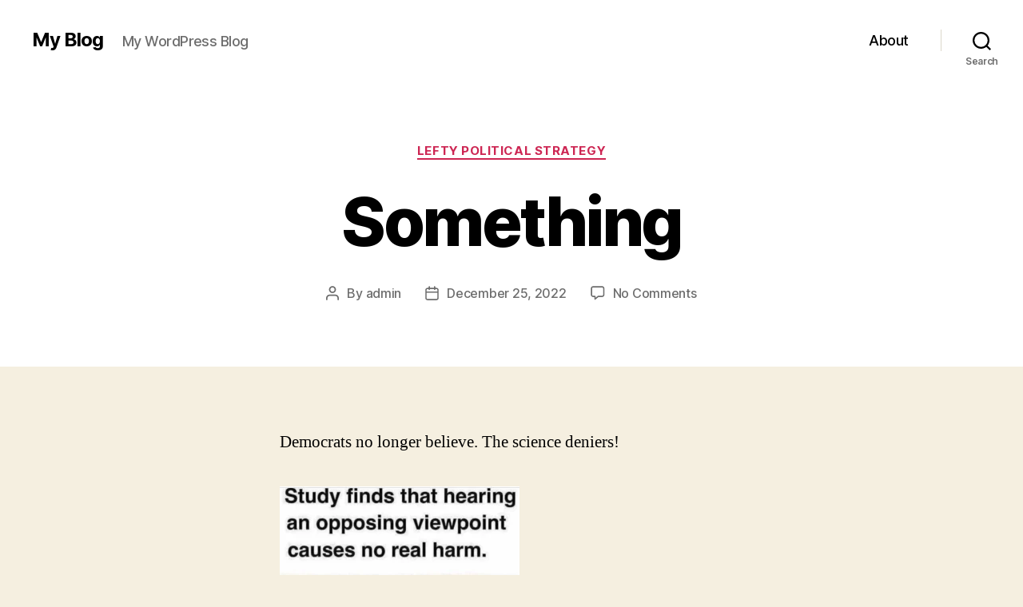

--- FILE ---
content_type: text/html; charset=UTF-8
request_url: https://gregormendelblog.com/2022/12/25/something-2/
body_size: 13195
content:
<!DOCTYPE html>

<html class="no-js" lang="en-US">

	<head>

		<meta charset="UTF-8">
		<meta name="viewport" content="width=device-width, initial-scale=1.0">

		<link rel="profile" href="https://gmpg.org/xfn/11">

		<title>Something &#8211; My Blog</title>
<meta name='robots' content='max-image-preview:large' />
	<style>img:is([sizes="auto" i], [sizes^="auto," i]) { contain-intrinsic-size: 3000px 1500px }</style>
	<link rel="alternate" type="application/rss+xml" title="My Blog &raquo; Feed" href="https://gregormendelblog.com/feed/" />
<link rel="alternate" type="application/rss+xml" title="My Blog &raquo; Comments Feed" href="https://gregormendelblog.com/comments/feed/" />
<link rel="alternate" type="application/rss+xml" title="My Blog &raquo; Something Comments Feed" href="https://gregormendelblog.com/2022/12/25/something-2/feed/" />
<script>
window._wpemojiSettings = {"baseUrl":"https:\/\/s.w.org\/images\/core\/emoji\/16.0.1\/72x72\/","ext":".png","svgUrl":"https:\/\/s.w.org\/images\/core\/emoji\/16.0.1\/svg\/","svgExt":".svg","source":{"concatemoji":"https:\/\/gregormendelblog.com\/wp-includes\/js\/wp-emoji-release.min.js?ver=6.8.3"}};
/*! This file is auto-generated */
!function(s,n){var o,i,e;function c(e){try{var t={supportTests:e,timestamp:(new Date).valueOf()};sessionStorage.setItem(o,JSON.stringify(t))}catch(e){}}function p(e,t,n){e.clearRect(0,0,e.canvas.width,e.canvas.height),e.fillText(t,0,0);var t=new Uint32Array(e.getImageData(0,0,e.canvas.width,e.canvas.height).data),a=(e.clearRect(0,0,e.canvas.width,e.canvas.height),e.fillText(n,0,0),new Uint32Array(e.getImageData(0,0,e.canvas.width,e.canvas.height).data));return t.every(function(e,t){return e===a[t]})}function u(e,t){e.clearRect(0,0,e.canvas.width,e.canvas.height),e.fillText(t,0,0);for(var n=e.getImageData(16,16,1,1),a=0;a<n.data.length;a++)if(0!==n.data[a])return!1;return!0}function f(e,t,n,a){switch(t){case"flag":return n(e,"\ud83c\udff3\ufe0f\u200d\u26a7\ufe0f","\ud83c\udff3\ufe0f\u200b\u26a7\ufe0f")?!1:!n(e,"\ud83c\udde8\ud83c\uddf6","\ud83c\udde8\u200b\ud83c\uddf6")&&!n(e,"\ud83c\udff4\udb40\udc67\udb40\udc62\udb40\udc65\udb40\udc6e\udb40\udc67\udb40\udc7f","\ud83c\udff4\u200b\udb40\udc67\u200b\udb40\udc62\u200b\udb40\udc65\u200b\udb40\udc6e\u200b\udb40\udc67\u200b\udb40\udc7f");case"emoji":return!a(e,"\ud83e\udedf")}return!1}function g(e,t,n,a){var r="undefined"!=typeof WorkerGlobalScope&&self instanceof WorkerGlobalScope?new OffscreenCanvas(300,150):s.createElement("canvas"),o=r.getContext("2d",{willReadFrequently:!0}),i=(o.textBaseline="top",o.font="600 32px Arial",{});return e.forEach(function(e){i[e]=t(o,e,n,a)}),i}function t(e){var t=s.createElement("script");t.src=e,t.defer=!0,s.head.appendChild(t)}"undefined"!=typeof Promise&&(o="wpEmojiSettingsSupports",i=["flag","emoji"],n.supports={everything:!0,everythingExceptFlag:!0},e=new Promise(function(e){s.addEventListener("DOMContentLoaded",e,{once:!0})}),new Promise(function(t){var n=function(){try{var e=JSON.parse(sessionStorage.getItem(o));if("object"==typeof e&&"number"==typeof e.timestamp&&(new Date).valueOf()<e.timestamp+604800&&"object"==typeof e.supportTests)return e.supportTests}catch(e){}return null}();if(!n){if("undefined"!=typeof Worker&&"undefined"!=typeof OffscreenCanvas&&"undefined"!=typeof URL&&URL.createObjectURL&&"undefined"!=typeof Blob)try{var e="postMessage("+g.toString()+"("+[JSON.stringify(i),f.toString(),p.toString(),u.toString()].join(",")+"));",a=new Blob([e],{type:"text/javascript"}),r=new Worker(URL.createObjectURL(a),{name:"wpTestEmojiSupports"});return void(r.onmessage=function(e){c(n=e.data),r.terminate(),t(n)})}catch(e){}c(n=g(i,f,p,u))}t(n)}).then(function(e){for(var t in e)n.supports[t]=e[t],n.supports.everything=n.supports.everything&&n.supports[t],"flag"!==t&&(n.supports.everythingExceptFlag=n.supports.everythingExceptFlag&&n.supports[t]);n.supports.everythingExceptFlag=n.supports.everythingExceptFlag&&!n.supports.flag,n.DOMReady=!1,n.readyCallback=function(){n.DOMReady=!0}}).then(function(){return e}).then(function(){var e;n.supports.everything||(n.readyCallback(),(e=n.source||{}).concatemoji?t(e.concatemoji):e.wpemoji&&e.twemoji&&(t(e.twemoji),t(e.wpemoji)))}))}((window,document),window._wpemojiSettings);
</script>
<style id='wp-emoji-styles-inline-css'>

	img.wp-smiley, img.emoji {
		display: inline !important;
		border: none !important;
		box-shadow: none !important;
		height: 1em !important;
		width: 1em !important;
		margin: 0 0.07em !important;
		vertical-align: -0.1em !important;
		background: none !important;
		padding: 0 !important;
	}
</style>
<link rel='stylesheet' id='wp-block-library-css' href='https://gregormendelblog.com/wp-includes/css/dist/block-library/style.min.css?ver=6.8.3' media='all' />
<style id='classic-theme-styles-inline-css'>
/*! This file is auto-generated */
.wp-block-button__link{color:#fff;background-color:#32373c;border-radius:9999px;box-shadow:none;text-decoration:none;padding:calc(.667em + 2px) calc(1.333em + 2px);font-size:1.125em}.wp-block-file__button{background:#32373c;color:#fff;text-decoration:none}
</style>
<style id='global-styles-inline-css'>
:root{--wp--preset--aspect-ratio--square: 1;--wp--preset--aspect-ratio--4-3: 4/3;--wp--preset--aspect-ratio--3-4: 3/4;--wp--preset--aspect-ratio--3-2: 3/2;--wp--preset--aspect-ratio--2-3: 2/3;--wp--preset--aspect-ratio--16-9: 16/9;--wp--preset--aspect-ratio--9-16: 9/16;--wp--preset--color--black: #000000;--wp--preset--color--cyan-bluish-gray: #abb8c3;--wp--preset--color--white: #ffffff;--wp--preset--color--pale-pink: #f78da7;--wp--preset--color--vivid-red: #cf2e2e;--wp--preset--color--luminous-vivid-orange: #ff6900;--wp--preset--color--luminous-vivid-amber: #fcb900;--wp--preset--color--light-green-cyan: #7bdcb5;--wp--preset--color--vivid-green-cyan: #00d084;--wp--preset--color--pale-cyan-blue: #8ed1fc;--wp--preset--color--vivid-cyan-blue: #0693e3;--wp--preset--color--vivid-purple: #9b51e0;--wp--preset--color--accent: #cd2653;--wp--preset--color--primary: #000000;--wp--preset--color--secondary: #6d6d6d;--wp--preset--color--subtle-background: #dcd7ca;--wp--preset--color--background: #f5efe0;--wp--preset--gradient--vivid-cyan-blue-to-vivid-purple: linear-gradient(135deg,rgba(6,147,227,1) 0%,rgb(155,81,224) 100%);--wp--preset--gradient--light-green-cyan-to-vivid-green-cyan: linear-gradient(135deg,rgb(122,220,180) 0%,rgb(0,208,130) 100%);--wp--preset--gradient--luminous-vivid-amber-to-luminous-vivid-orange: linear-gradient(135deg,rgba(252,185,0,1) 0%,rgba(255,105,0,1) 100%);--wp--preset--gradient--luminous-vivid-orange-to-vivid-red: linear-gradient(135deg,rgba(255,105,0,1) 0%,rgb(207,46,46) 100%);--wp--preset--gradient--very-light-gray-to-cyan-bluish-gray: linear-gradient(135deg,rgb(238,238,238) 0%,rgb(169,184,195) 100%);--wp--preset--gradient--cool-to-warm-spectrum: linear-gradient(135deg,rgb(74,234,220) 0%,rgb(151,120,209) 20%,rgb(207,42,186) 40%,rgb(238,44,130) 60%,rgb(251,105,98) 80%,rgb(254,248,76) 100%);--wp--preset--gradient--blush-light-purple: linear-gradient(135deg,rgb(255,206,236) 0%,rgb(152,150,240) 100%);--wp--preset--gradient--blush-bordeaux: linear-gradient(135deg,rgb(254,205,165) 0%,rgb(254,45,45) 50%,rgb(107,0,62) 100%);--wp--preset--gradient--luminous-dusk: linear-gradient(135deg,rgb(255,203,112) 0%,rgb(199,81,192) 50%,rgb(65,88,208) 100%);--wp--preset--gradient--pale-ocean: linear-gradient(135deg,rgb(255,245,203) 0%,rgb(182,227,212) 50%,rgb(51,167,181) 100%);--wp--preset--gradient--electric-grass: linear-gradient(135deg,rgb(202,248,128) 0%,rgb(113,206,126) 100%);--wp--preset--gradient--midnight: linear-gradient(135deg,rgb(2,3,129) 0%,rgb(40,116,252) 100%);--wp--preset--font-size--small: 18px;--wp--preset--font-size--medium: 20px;--wp--preset--font-size--large: 26.25px;--wp--preset--font-size--x-large: 42px;--wp--preset--font-size--normal: 21px;--wp--preset--font-size--larger: 32px;--wp--preset--spacing--20: 0.44rem;--wp--preset--spacing--30: 0.67rem;--wp--preset--spacing--40: 1rem;--wp--preset--spacing--50: 1.5rem;--wp--preset--spacing--60: 2.25rem;--wp--preset--spacing--70: 3.38rem;--wp--preset--spacing--80: 5.06rem;--wp--preset--shadow--natural: 6px 6px 9px rgba(0, 0, 0, 0.2);--wp--preset--shadow--deep: 12px 12px 50px rgba(0, 0, 0, 0.4);--wp--preset--shadow--sharp: 6px 6px 0px rgba(0, 0, 0, 0.2);--wp--preset--shadow--outlined: 6px 6px 0px -3px rgba(255, 255, 255, 1), 6px 6px rgba(0, 0, 0, 1);--wp--preset--shadow--crisp: 6px 6px 0px rgba(0, 0, 0, 1);}:where(.is-layout-flex){gap: 0.5em;}:where(.is-layout-grid){gap: 0.5em;}body .is-layout-flex{display: flex;}.is-layout-flex{flex-wrap: wrap;align-items: center;}.is-layout-flex > :is(*, div){margin: 0;}body .is-layout-grid{display: grid;}.is-layout-grid > :is(*, div){margin: 0;}:where(.wp-block-columns.is-layout-flex){gap: 2em;}:where(.wp-block-columns.is-layout-grid){gap: 2em;}:where(.wp-block-post-template.is-layout-flex){gap: 1.25em;}:where(.wp-block-post-template.is-layout-grid){gap: 1.25em;}.has-black-color{color: var(--wp--preset--color--black) !important;}.has-cyan-bluish-gray-color{color: var(--wp--preset--color--cyan-bluish-gray) !important;}.has-white-color{color: var(--wp--preset--color--white) !important;}.has-pale-pink-color{color: var(--wp--preset--color--pale-pink) !important;}.has-vivid-red-color{color: var(--wp--preset--color--vivid-red) !important;}.has-luminous-vivid-orange-color{color: var(--wp--preset--color--luminous-vivid-orange) !important;}.has-luminous-vivid-amber-color{color: var(--wp--preset--color--luminous-vivid-amber) !important;}.has-light-green-cyan-color{color: var(--wp--preset--color--light-green-cyan) !important;}.has-vivid-green-cyan-color{color: var(--wp--preset--color--vivid-green-cyan) !important;}.has-pale-cyan-blue-color{color: var(--wp--preset--color--pale-cyan-blue) !important;}.has-vivid-cyan-blue-color{color: var(--wp--preset--color--vivid-cyan-blue) !important;}.has-vivid-purple-color{color: var(--wp--preset--color--vivid-purple) !important;}.has-black-background-color{background-color: var(--wp--preset--color--black) !important;}.has-cyan-bluish-gray-background-color{background-color: var(--wp--preset--color--cyan-bluish-gray) !important;}.has-white-background-color{background-color: var(--wp--preset--color--white) !important;}.has-pale-pink-background-color{background-color: var(--wp--preset--color--pale-pink) !important;}.has-vivid-red-background-color{background-color: var(--wp--preset--color--vivid-red) !important;}.has-luminous-vivid-orange-background-color{background-color: var(--wp--preset--color--luminous-vivid-orange) !important;}.has-luminous-vivid-amber-background-color{background-color: var(--wp--preset--color--luminous-vivid-amber) !important;}.has-light-green-cyan-background-color{background-color: var(--wp--preset--color--light-green-cyan) !important;}.has-vivid-green-cyan-background-color{background-color: var(--wp--preset--color--vivid-green-cyan) !important;}.has-pale-cyan-blue-background-color{background-color: var(--wp--preset--color--pale-cyan-blue) !important;}.has-vivid-cyan-blue-background-color{background-color: var(--wp--preset--color--vivid-cyan-blue) !important;}.has-vivid-purple-background-color{background-color: var(--wp--preset--color--vivid-purple) !important;}.has-black-border-color{border-color: var(--wp--preset--color--black) !important;}.has-cyan-bluish-gray-border-color{border-color: var(--wp--preset--color--cyan-bluish-gray) !important;}.has-white-border-color{border-color: var(--wp--preset--color--white) !important;}.has-pale-pink-border-color{border-color: var(--wp--preset--color--pale-pink) !important;}.has-vivid-red-border-color{border-color: var(--wp--preset--color--vivid-red) !important;}.has-luminous-vivid-orange-border-color{border-color: var(--wp--preset--color--luminous-vivid-orange) !important;}.has-luminous-vivid-amber-border-color{border-color: var(--wp--preset--color--luminous-vivid-amber) !important;}.has-light-green-cyan-border-color{border-color: var(--wp--preset--color--light-green-cyan) !important;}.has-vivid-green-cyan-border-color{border-color: var(--wp--preset--color--vivid-green-cyan) !important;}.has-pale-cyan-blue-border-color{border-color: var(--wp--preset--color--pale-cyan-blue) !important;}.has-vivid-cyan-blue-border-color{border-color: var(--wp--preset--color--vivid-cyan-blue) !important;}.has-vivid-purple-border-color{border-color: var(--wp--preset--color--vivid-purple) !important;}.has-vivid-cyan-blue-to-vivid-purple-gradient-background{background: var(--wp--preset--gradient--vivid-cyan-blue-to-vivid-purple) !important;}.has-light-green-cyan-to-vivid-green-cyan-gradient-background{background: var(--wp--preset--gradient--light-green-cyan-to-vivid-green-cyan) !important;}.has-luminous-vivid-amber-to-luminous-vivid-orange-gradient-background{background: var(--wp--preset--gradient--luminous-vivid-amber-to-luminous-vivid-orange) !important;}.has-luminous-vivid-orange-to-vivid-red-gradient-background{background: var(--wp--preset--gradient--luminous-vivid-orange-to-vivid-red) !important;}.has-very-light-gray-to-cyan-bluish-gray-gradient-background{background: var(--wp--preset--gradient--very-light-gray-to-cyan-bluish-gray) !important;}.has-cool-to-warm-spectrum-gradient-background{background: var(--wp--preset--gradient--cool-to-warm-spectrum) !important;}.has-blush-light-purple-gradient-background{background: var(--wp--preset--gradient--blush-light-purple) !important;}.has-blush-bordeaux-gradient-background{background: var(--wp--preset--gradient--blush-bordeaux) !important;}.has-luminous-dusk-gradient-background{background: var(--wp--preset--gradient--luminous-dusk) !important;}.has-pale-ocean-gradient-background{background: var(--wp--preset--gradient--pale-ocean) !important;}.has-electric-grass-gradient-background{background: var(--wp--preset--gradient--electric-grass) !important;}.has-midnight-gradient-background{background: var(--wp--preset--gradient--midnight) !important;}.has-small-font-size{font-size: var(--wp--preset--font-size--small) !important;}.has-medium-font-size{font-size: var(--wp--preset--font-size--medium) !important;}.has-large-font-size{font-size: var(--wp--preset--font-size--large) !important;}.has-x-large-font-size{font-size: var(--wp--preset--font-size--x-large) !important;}
:where(.wp-block-post-template.is-layout-flex){gap: 1.25em;}:where(.wp-block-post-template.is-layout-grid){gap: 1.25em;}
:where(.wp-block-columns.is-layout-flex){gap: 2em;}:where(.wp-block-columns.is-layout-grid){gap: 2em;}
:root :where(.wp-block-pullquote){font-size: 1.5em;line-height: 1.6;}
</style>
<link rel='stylesheet' id='twentytwenty-style-css' href='https://gregormendelblog.com/wp-content/themes/twentytwenty/style.css?ver=2.8' media='all' />
<style id='twentytwenty-style-inline-css'>
.color-accent,.color-accent-hover:hover,.color-accent-hover:focus,:root .has-accent-color,.has-drop-cap:not(:focus):first-letter,.wp-block-button.is-style-outline,a { color: #cd2653; }blockquote,.border-color-accent,.border-color-accent-hover:hover,.border-color-accent-hover:focus { border-color: #cd2653; }button,.button,.faux-button,.wp-block-button__link,.wp-block-file .wp-block-file__button,input[type="button"],input[type="reset"],input[type="submit"],.bg-accent,.bg-accent-hover:hover,.bg-accent-hover:focus,:root .has-accent-background-color,.comment-reply-link { background-color: #cd2653; }.fill-children-accent,.fill-children-accent * { fill: #cd2653; }body,.entry-title a,:root .has-primary-color { color: #000000; }:root .has-primary-background-color { background-color: #000000; }cite,figcaption,.wp-caption-text,.post-meta,.entry-content .wp-block-archives li,.entry-content .wp-block-categories li,.entry-content .wp-block-latest-posts li,.wp-block-latest-comments__comment-date,.wp-block-latest-posts__post-date,.wp-block-embed figcaption,.wp-block-image figcaption,.wp-block-pullquote cite,.comment-metadata,.comment-respond .comment-notes,.comment-respond .logged-in-as,.pagination .dots,.entry-content hr:not(.has-background),hr.styled-separator,:root .has-secondary-color { color: #6d6d6d; }:root .has-secondary-background-color { background-color: #6d6d6d; }pre,fieldset,input,textarea,table,table *,hr { border-color: #dcd7ca; }caption,code,code,kbd,samp,.wp-block-table.is-style-stripes tbody tr:nth-child(odd),:root .has-subtle-background-background-color { background-color: #dcd7ca; }.wp-block-table.is-style-stripes { border-bottom-color: #dcd7ca; }.wp-block-latest-posts.is-grid li { border-top-color: #dcd7ca; }:root .has-subtle-background-color { color: #dcd7ca; }body:not(.overlay-header) .primary-menu > li > a,body:not(.overlay-header) .primary-menu > li > .icon,.modal-menu a,.footer-menu a, .footer-widgets a:where(:not(.wp-block-button__link)),#site-footer .wp-block-button.is-style-outline,.wp-block-pullquote:before,.singular:not(.overlay-header) .entry-header a,.archive-header a,.header-footer-group .color-accent,.header-footer-group .color-accent-hover:hover { color: #cd2653; }.social-icons a,#site-footer button:not(.toggle),#site-footer .button,#site-footer .faux-button,#site-footer .wp-block-button__link,#site-footer .wp-block-file__button,#site-footer input[type="button"],#site-footer input[type="reset"],#site-footer input[type="submit"] { background-color: #cd2653; }.header-footer-group,body:not(.overlay-header) #site-header .toggle,.menu-modal .toggle { color: #000000; }body:not(.overlay-header) .primary-menu ul { background-color: #000000; }body:not(.overlay-header) .primary-menu > li > ul:after { border-bottom-color: #000000; }body:not(.overlay-header) .primary-menu ul ul:after { border-left-color: #000000; }.site-description,body:not(.overlay-header) .toggle-inner .toggle-text,.widget .post-date,.widget .rss-date,.widget_archive li,.widget_categories li,.widget cite,.widget_pages li,.widget_meta li,.widget_nav_menu li,.powered-by-wordpress,.footer-credits .privacy-policy,.to-the-top,.singular .entry-header .post-meta,.singular:not(.overlay-header) .entry-header .post-meta a { color: #6d6d6d; }.header-footer-group pre,.header-footer-group fieldset,.header-footer-group input,.header-footer-group textarea,.header-footer-group table,.header-footer-group table *,.footer-nav-widgets-wrapper,#site-footer,.menu-modal nav *,.footer-widgets-outer-wrapper,.footer-top { border-color: #dcd7ca; }.header-footer-group table caption,body:not(.overlay-header) .header-inner .toggle-wrapper::before { background-color: #dcd7ca; }
</style>
<link rel='stylesheet' id='twentytwenty-fonts-css' href='https://gregormendelblog.com/wp-content/themes/twentytwenty/assets/css/font-inter.css?ver=2.8' media='all' />
<link rel='stylesheet' id='twentytwenty-print-style-css' href='https://gregormendelblog.com/wp-content/themes/twentytwenty/print.css?ver=2.8' media='print' />
<script src="https://gregormendelblog.com/wp-content/themes/twentytwenty/assets/js/index.js?ver=2.8" id="twentytwenty-js-js" defer data-wp-strategy="defer"></script>
<link rel="https://api.w.org/" href="https://gregormendelblog.com/wp-json/" /><link rel="alternate" title="JSON" type="application/json" href="https://gregormendelblog.com/wp-json/wp/v2/posts/9503" /><link rel="EditURI" type="application/rsd+xml" title="RSD" href="https://gregormendelblog.com/xmlrpc.php?rsd" />
<meta name="generator" content="WordPress 6.8.3" />
<link rel="canonical" href="https://gregormendelblog.com/2022/12/25/something-2/" />
<link rel='shortlink' href='https://gregormendelblog.com/?p=9503' />
<link rel="alternate" title="oEmbed (JSON)" type="application/json+oembed" href="https://gregormendelblog.com/wp-json/oembed/1.0/embed?url=https%3A%2F%2Fgregormendelblog.com%2F2022%2F12%2F25%2Fsomething-2%2F" />
<link rel="alternate" title="oEmbed (XML)" type="text/xml+oembed" href="https://gregormendelblog.com/wp-json/oembed/1.0/embed?url=https%3A%2F%2Fgregormendelblog.com%2F2022%2F12%2F25%2Fsomething-2%2F&#038;format=xml" />
	<script>document.documentElement.className = document.documentElement.className.replace( 'no-js', 'js' );</script>
	<style>.recentcomments a{display:inline !important;padding:0 !important;margin:0 !important;}</style>
	</head>

	<body class="wp-singular post-template-default single single-post postid-9503 single-format-standard wp-embed-responsive wp-theme-twentytwenty singular enable-search-modal missing-post-thumbnail has-single-pagination showing-comments show-avatars footer-top-visible">

		<a class="skip-link screen-reader-text" href="#site-content">Skip to the content</a>
		<header id="site-header" class="header-footer-group">

			<div class="header-inner section-inner">

				<div class="header-titles-wrapper">

					
						<button class="toggle search-toggle mobile-search-toggle" data-toggle-target=".search-modal" data-toggle-body-class="showing-search-modal" data-set-focus=".search-modal .search-field" aria-expanded="false">
							<span class="toggle-inner">
								<span class="toggle-icon">
									<svg class="svg-icon" aria-hidden="true" role="img" focusable="false" xmlns="http://www.w3.org/2000/svg" width="23" height="23" viewBox="0 0 23 23"><path d="M38.710696,48.0601792 L43,52.3494831 L41.3494831,54 L37.0601792,49.710696 C35.2632422,51.1481185 32.9839107,52.0076499 30.5038249,52.0076499 C24.7027226,52.0076499 20,47.3049272 20,41.5038249 C20,35.7027226 24.7027226,31 30.5038249,31 C36.3049272,31 41.0076499,35.7027226 41.0076499,41.5038249 C41.0076499,43.9839107 40.1481185,46.2632422 38.710696,48.0601792 Z M36.3875844,47.1716785 C37.8030221,45.7026647 38.6734666,43.7048964 38.6734666,41.5038249 C38.6734666,36.9918565 35.0157934,33.3341833 30.5038249,33.3341833 C25.9918565,33.3341833 22.3341833,36.9918565 22.3341833,41.5038249 C22.3341833,46.0157934 25.9918565,49.6734666 30.5038249,49.6734666 C32.7048964,49.6734666 34.7026647,48.8030221 36.1716785,47.3875844 C36.2023931,47.347638 36.2360451,47.3092237 36.2726343,47.2726343 C36.3092237,47.2360451 36.347638,47.2023931 36.3875844,47.1716785 Z" transform="translate(-20 -31)" /></svg>								</span>
								<span class="toggle-text">Search</span>
							</span>
						</button><!-- .search-toggle -->

					
					<div class="header-titles">

						<div class="site-title faux-heading"><a href="https://gregormendelblog.com/">My Blog</a></div><div class="site-description">My WordPress Blog</div><!-- .site-description -->
					</div><!-- .header-titles -->

					<button class="toggle nav-toggle mobile-nav-toggle" data-toggle-target=".menu-modal"  data-toggle-body-class="showing-menu-modal" aria-expanded="false" data-set-focus=".close-nav-toggle">
						<span class="toggle-inner">
							<span class="toggle-icon">
								<svg class="svg-icon" aria-hidden="true" role="img" focusable="false" xmlns="http://www.w3.org/2000/svg" width="26" height="7" viewBox="0 0 26 7"><path fill-rule="evenodd" d="M332.5,45 C330.567003,45 329,43.4329966 329,41.5 C329,39.5670034 330.567003,38 332.5,38 C334.432997,38 336,39.5670034 336,41.5 C336,43.4329966 334.432997,45 332.5,45 Z M342,45 C340.067003,45 338.5,43.4329966 338.5,41.5 C338.5,39.5670034 340.067003,38 342,38 C343.932997,38 345.5,39.5670034 345.5,41.5 C345.5,43.4329966 343.932997,45 342,45 Z M351.5,45 C349.567003,45 348,43.4329966 348,41.5 C348,39.5670034 349.567003,38 351.5,38 C353.432997,38 355,39.5670034 355,41.5 C355,43.4329966 353.432997,45 351.5,45 Z" transform="translate(-329 -38)" /></svg>							</span>
							<span class="toggle-text">Menu</span>
						</span>
					</button><!-- .nav-toggle -->

				</div><!-- .header-titles-wrapper -->

				<div class="header-navigation-wrapper">

					
							<nav class="primary-menu-wrapper" aria-label="Horizontal">

								<ul class="primary-menu reset-list-style">

								<li class="page_item page-item-7"><a href="https://gregormendelblog.com/about/">About</a></li>

								</ul>

							</nav><!-- .primary-menu-wrapper -->

						
						<div class="header-toggles hide-no-js">

						
							<div class="toggle-wrapper search-toggle-wrapper">

								<button class="toggle search-toggle desktop-search-toggle" data-toggle-target=".search-modal" data-toggle-body-class="showing-search-modal" data-set-focus=".search-modal .search-field" aria-expanded="false">
									<span class="toggle-inner">
										<svg class="svg-icon" aria-hidden="true" role="img" focusable="false" xmlns="http://www.w3.org/2000/svg" width="23" height="23" viewBox="0 0 23 23"><path d="M38.710696,48.0601792 L43,52.3494831 L41.3494831,54 L37.0601792,49.710696 C35.2632422,51.1481185 32.9839107,52.0076499 30.5038249,52.0076499 C24.7027226,52.0076499 20,47.3049272 20,41.5038249 C20,35.7027226 24.7027226,31 30.5038249,31 C36.3049272,31 41.0076499,35.7027226 41.0076499,41.5038249 C41.0076499,43.9839107 40.1481185,46.2632422 38.710696,48.0601792 Z M36.3875844,47.1716785 C37.8030221,45.7026647 38.6734666,43.7048964 38.6734666,41.5038249 C38.6734666,36.9918565 35.0157934,33.3341833 30.5038249,33.3341833 C25.9918565,33.3341833 22.3341833,36.9918565 22.3341833,41.5038249 C22.3341833,46.0157934 25.9918565,49.6734666 30.5038249,49.6734666 C32.7048964,49.6734666 34.7026647,48.8030221 36.1716785,47.3875844 C36.2023931,47.347638 36.2360451,47.3092237 36.2726343,47.2726343 C36.3092237,47.2360451 36.347638,47.2023931 36.3875844,47.1716785 Z" transform="translate(-20 -31)" /></svg>										<span class="toggle-text">Search</span>
									</span>
								</button><!-- .search-toggle -->

							</div>

							
						</div><!-- .header-toggles -->
						
				</div><!-- .header-navigation-wrapper -->

			</div><!-- .header-inner -->

			<div class="search-modal cover-modal header-footer-group" data-modal-target-string=".search-modal" role="dialog" aria-modal="true" aria-label="Search">

	<div class="search-modal-inner modal-inner">

		<div class="section-inner">

			<form role="search" aria-label="Search for:" method="get" class="search-form" action="https://gregormendelblog.com/">
	<label for="search-form-1">
		<span class="screen-reader-text">
			Search for:		</span>
		<input type="search" id="search-form-1" class="search-field" placeholder="Search &hellip;" value="" name="s" />
	</label>
	<input type="submit" class="search-submit" value="Search" />
</form>

			<button class="toggle search-untoggle close-search-toggle fill-children-current-color" data-toggle-target=".search-modal" data-toggle-body-class="showing-search-modal" data-set-focus=".search-modal .search-field">
				<span class="screen-reader-text">
					Close search				</span>
				<svg class="svg-icon" aria-hidden="true" role="img" focusable="false" xmlns="http://www.w3.org/2000/svg" width="16" height="16" viewBox="0 0 16 16"><polygon fill="" fill-rule="evenodd" points="6.852 7.649 .399 1.195 1.445 .149 7.899 6.602 14.352 .149 15.399 1.195 8.945 7.649 15.399 14.102 14.352 15.149 7.899 8.695 1.445 15.149 .399 14.102" /></svg>			</button><!-- .search-toggle -->

		</div><!-- .section-inner -->

	</div><!-- .search-modal-inner -->

</div><!-- .menu-modal -->

		</header><!-- #site-header -->

		
<div class="menu-modal cover-modal header-footer-group" data-modal-target-string=".menu-modal">

	<div class="menu-modal-inner modal-inner">

		<div class="menu-wrapper section-inner">

			<div class="menu-top">

				<button class="toggle close-nav-toggle fill-children-current-color" data-toggle-target=".menu-modal" data-toggle-body-class="showing-menu-modal" data-set-focus=".menu-modal">
					<span class="toggle-text">Close Menu</span>
					<svg class="svg-icon" aria-hidden="true" role="img" focusable="false" xmlns="http://www.w3.org/2000/svg" width="16" height="16" viewBox="0 0 16 16"><polygon fill="" fill-rule="evenodd" points="6.852 7.649 .399 1.195 1.445 .149 7.899 6.602 14.352 .149 15.399 1.195 8.945 7.649 15.399 14.102 14.352 15.149 7.899 8.695 1.445 15.149 .399 14.102" /></svg>				</button><!-- .nav-toggle -->

				
					<nav class="mobile-menu" aria-label="Mobile">

						<ul class="modal-menu reset-list-style">

						<li class="page_item page-item-7"><div class="ancestor-wrapper"><a href="https://gregormendelblog.com/about/">About</a></div><!-- .ancestor-wrapper --></li>

						</ul>

					</nav>

					
			</div><!-- .menu-top -->

			<div class="menu-bottom">

				
			</div><!-- .menu-bottom -->

		</div><!-- .menu-wrapper -->

	</div><!-- .menu-modal-inner -->

</div><!-- .menu-modal -->

<main id="site-content">

	
<article class="post-9503 post type-post status-publish format-standard hentry category-lefty-political-strategy" id="post-9503">

	
<header class="entry-header has-text-align-center header-footer-group">

	<div class="entry-header-inner section-inner medium">

		
			<div class="entry-categories">
				<span class="screen-reader-text">
					Categories				</span>
				<div class="entry-categories-inner">
					<a href="https://gregormendelblog.com/category/lefty-political-strategy/" rel="category tag">Lefty Political Strategy</a>				</div><!-- .entry-categories-inner -->
			</div><!-- .entry-categories -->

			<h1 class="entry-title">Something</h1>
		<div class="post-meta-wrapper post-meta-single post-meta-single-top">

			<ul class="post-meta">

									<li class="post-author meta-wrapper">
						<span class="meta-icon">
							<span class="screen-reader-text">
								Post author							</span>
							<svg class="svg-icon" aria-hidden="true" role="img" focusable="false" xmlns="http://www.w3.org/2000/svg" width="18" height="20" viewBox="0 0 18 20"><path fill="" d="M18,19 C18,19.5522847 17.5522847,20 17,20 C16.4477153,20 16,19.5522847 16,19 L16,17 C16,15.3431458 14.6568542,14 13,14 L5,14 C3.34314575,14 2,15.3431458 2,17 L2,19 C2,19.5522847 1.55228475,20 1,20 C0.44771525,20 0,19.5522847 0,19 L0,17 C0,14.2385763 2.23857625,12 5,12 L13,12 C15.7614237,12 18,14.2385763 18,17 L18,19 Z M9,10 C6.23857625,10 4,7.76142375 4,5 C4,2.23857625 6.23857625,0 9,0 C11.7614237,0 14,2.23857625 14,5 C14,7.76142375 11.7614237,10 9,10 Z M9,8 C10.6568542,8 12,6.65685425 12,5 C12,3.34314575 10.6568542,2 9,2 C7.34314575,2 6,3.34314575 6,5 C6,6.65685425 7.34314575,8 9,8 Z" /></svg>						</span>
						<span class="meta-text">
							By <a href="https://gregormendelblog.com/author/admin/">admin</a>						</span>
					</li>
										<li class="post-date meta-wrapper">
						<span class="meta-icon">
							<span class="screen-reader-text">
								Post date							</span>
							<svg class="svg-icon" aria-hidden="true" role="img" focusable="false" xmlns="http://www.w3.org/2000/svg" width="18" height="19" viewBox="0 0 18 19"><path fill="" d="M4.60069444,4.09375 L3.25,4.09375 C2.47334957,4.09375 1.84375,4.72334957 1.84375,5.5 L1.84375,7.26736111 L16.15625,7.26736111 L16.15625,5.5 C16.15625,4.72334957 15.5266504,4.09375 14.75,4.09375 L13.3993056,4.09375 L13.3993056,4.55555556 C13.3993056,5.02154581 13.0215458,5.39930556 12.5555556,5.39930556 C12.0895653,5.39930556 11.7118056,5.02154581 11.7118056,4.55555556 L11.7118056,4.09375 L6.28819444,4.09375 L6.28819444,4.55555556 C6.28819444,5.02154581 5.9104347,5.39930556 5.44444444,5.39930556 C4.97845419,5.39930556 4.60069444,5.02154581 4.60069444,4.55555556 L4.60069444,4.09375 Z M6.28819444,2.40625 L11.7118056,2.40625 L11.7118056,1 C11.7118056,0.534009742 12.0895653,0.15625 12.5555556,0.15625 C13.0215458,0.15625 13.3993056,0.534009742 13.3993056,1 L13.3993056,2.40625 L14.75,2.40625 C16.4586309,2.40625 17.84375,3.79136906 17.84375,5.5 L17.84375,15.875 C17.84375,17.5836309 16.4586309,18.96875 14.75,18.96875 L3.25,18.96875 C1.54136906,18.96875 0.15625,17.5836309 0.15625,15.875 L0.15625,5.5 C0.15625,3.79136906 1.54136906,2.40625 3.25,2.40625 L4.60069444,2.40625 L4.60069444,1 C4.60069444,0.534009742 4.97845419,0.15625 5.44444444,0.15625 C5.9104347,0.15625 6.28819444,0.534009742 6.28819444,1 L6.28819444,2.40625 Z M1.84375,8.95486111 L1.84375,15.875 C1.84375,16.6516504 2.47334957,17.28125 3.25,17.28125 L14.75,17.28125 C15.5266504,17.28125 16.15625,16.6516504 16.15625,15.875 L16.15625,8.95486111 L1.84375,8.95486111 Z" /></svg>						</span>
						<span class="meta-text">
							<a href="https://gregormendelblog.com/2022/12/25/something-2/">December 25, 2022</a>
						</span>
					</li>
										<li class="post-comment-link meta-wrapper">
						<span class="meta-icon">
							<svg class="svg-icon" aria-hidden="true" role="img" focusable="false" xmlns="http://www.w3.org/2000/svg" width="19" height="19" viewBox="0 0 19 19"><path d="M9.43016863,13.2235931 C9.58624731,13.094699 9.7823475,13.0241935 9.98476849,13.0241935 L15.0564516,13.0241935 C15.8581553,13.0241935 16.5080645,12.3742843 16.5080645,11.5725806 L16.5080645,3.44354839 C16.5080645,2.64184472 15.8581553,1.99193548 15.0564516,1.99193548 L3.44354839,1.99193548 C2.64184472,1.99193548 1.99193548,2.64184472 1.99193548,3.44354839 L1.99193548,11.5725806 C1.99193548,12.3742843 2.64184472,13.0241935 3.44354839,13.0241935 L5.76612903,13.0241935 C6.24715123,13.0241935 6.63709677,13.4141391 6.63709677,13.8951613 L6.63709677,15.5301903 L9.43016863,13.2235931 Z M3.44354839,14.766129 C1.67980032,14.766129 0.25,13.3363287 0.25,11.5725806 L0.25,3.44354839 C0.25,1.67980032 1.67980032,0.25 3.44354839,0.25 L15.0564516,0.25 C16.8201997,0.25 18.25,1.67980032 18.25,3.44354839 L18.25,11.5725806 C18.25,13.3363287 16.8201997,14.766129 15.0564516,14.766129 L10.2979143,14.766129 L6.32072889,18.0506004 C5.75274472,18.5196577 4.89516129,18.1156602 4.89516129,17.3790323 L4.89516129,14.766129 L3.44354839,14.766129 Z" /></svg>						</span>
						<span class="meta-text">
							<a href="https://gregormendelblog.com/2022/12/25/something-2/#respond">No Comments<span class="screen-reader-text"> on Something</span></a>						</span>
					</li>
					
			</ul><!-- .post-meta -->

		</div><!-- .post-meta-wrapper -->

		
	</div><!-- .entry-header-inner -->

</header><!-- .entry-header -->

	<div class="post-inner thin ">

		<div class="entry-content">

			
<p>Democrats no longer believe. The science deniers!</p>



<figure class="wp-block-image size-medium"><img decoding="async" src="https://gregormendelblog.com/wp-content/uploads/2022/12/Screen-Shot-2022-12-21-at-8-300x285.webp" alt="" class="wp-image-9505"/></figure>



<p></p>

		</div><!-- .entry-content -->

	</div><!-- .post-inner -->

	<div class="section-inner">
		
	</div><!-- .section-inner -->

	
	<nav class="pagination-single section-inner" aria-label="Post">

		<hr class="styled-separator is-style-wide" aria-hidden="true" />

		<div class="pagination-single-inner">

			
				<a class="previous-post" href="https://gregormendelblog.com/2022/12/25/merry-christmas/">
					<span class="arrow" aria-hidden="true">&larr;</span>
					<span class="title"><span class="title-inner">Merry Christmas</span></span>
				</a>

				
				<a class="next-post" href="https://gregormendelblog.com/2022/12/25/the-start-of/">
					<span class="arrow" aria-hidden="true">&rarr;</span>
						<span class="title"><span class="title-inner">The start of</span></span>
				</a>
				
		</div><!-- .pagination-single-inner -->

		<hr class="styled-separator is-style-wide" aria-hidden="true" />

	</nav><!-- .pagination-single -->

	
		<div class="comments-wrapper section-inner">

				<div id="respond" class="comment-respond">
		<h2 id="reply-title" class="comment-reply-title">Leave a Reply <small><a rel="nofollow" id="cancel-comment-reply-link" href="/2022/12/25/something-2/#respond" style="display:none;">Cancel reply</a></small></h2><p class="must-log-in">You must be <a href="https://gregormendelblog.com/wp-login.php?redirect_to=https%3A%2F%2Fgregormendelblog.com%2F2022%2F12%2F25%2Fsomething-2%2F">logged in</a> to post a comment.</p>	</div><!-- #respond -->
	
		</div><!-- .comments-wrapper -->

		
</article><!-- .post -->

</main><!-- #site-content -->


	<div class="footer-nav-widgets-wrapper header-footer-group">

		<div class="footer-inner section-inner">

			
			
				<aside class="footer-widgets-outer-wrapper">

					<div class="footer-widgets-wrapper">

						
							<div class="footer-widgets column-one grid-item">
								<div class="widget widget_search"><div class="widget-content"><form role="search"  method="get" class="search-form" action="https://gregormendelblog.com/">
	<label for="search-form-2">
		<span class="screen-reader-text">
			Search for:		</span>
		<input type="search" id="search-form-2" class="search-field" placeholder="Search &hellip;" value="" name="s" />
	</label>
	<input type="submit" class="search-submit" value="Search" />
</form>
</div></div>
		<div class="widget widget_recent_entries"><div class="widget-content">
		<h2 class="widget-title subheading heading-size-3">Recent Posts</h2><nav aria-label="Recent Posts">
		<ul>
											<li>
					<a href="https://gregormendelblog.com/2025/11/20/it-just-goes-to-show/">It just goes to show</a>
									</li>
											<li>
					<a href="https://gregormendelblog.com/2025/11/20/wow-36/">Wow!</a>
									</li>
											<li>
					<a href="https://gregormendelblog.com/2025/11/20/yes-of-course-8/">Yes, OF COURSE</a>
									</li>
											<li>
					<a href="https://gregormendelblog.com/2025/11/20/well-democrats-8/">Well, Democrats,</a>
									</li>
											<li>
					<a href="https://gregormendelblog.com/2025/11/20/yes-yes-111/">Yes, yes,</a>
									</li>
					</ul>

		</nav></div></div><div class="widget widget_recent_comments"><div class="widget-content"><h2 class="widget-title subheading heading-size-3">Recent Comments</h2><nav aria-label="Recent Comments"><ul id="recentcomments"><li class="recentcomments"><span class="comment-author-link"><a href="https://gregormendelblog.com/2025/07/21/the-msm-is-2/" class="url" rel="ugc">The MSM is &#8211; My Blog</a></span> on <a href="https://gregormendelblog.com/2025/07/20/just-look-at-the/#comment-4575">Just look at the</a></li><li class="recentcomments"><span class="comment-author-link"><a href="https://gregormendelblog.com/2025/06/20/oh-yes-the-dnc/" class="url" rel="ugc">Oh yes, the DNC &#8211; My Blog</a></span> on <a href="https://gregormendelblog.com/2025/06/18/trump-derangement-2/#comment-4574">Trump Derangement</a></li><li class="recentcomments"><span class="comment-author-link"><a href="https://gregormendelblog.com/2024/12/13/and-milei-got/" class="url" rel="ugc">And Milei got &#8211; My Blog</a></span> on <a href="https://gregormendelblog.com/2024/12/11/is-there-even/#comment-4573">Is there even</a></li><li class="recentcomments"><span class="comment-author-link"><a href="https://gregormendelblog.com/2024/09/27/yes-of-course-7/" class="url" rel="ugc">Yes, OF COURSE &#8211; My Blog</a></span> on <a href="https://gregormendelblog.com/2024/09/26/what-the-crap-4/#comment-4572">What the crap</a></li><li class="recentcomments"><span class="comment-author-link"><a href="https://gregormendelblog.com/2024/08/13/understand-very-2/" class="url" rel="ugc">Understand VERY &#8211; My Blog</a></span> on <a href="https://gregormendelblog.com/2024/08/05/just-be/#comment-4571">Just be</a></li></ul></nav></div></div>							</div>

						
						
							<div class="footer-widgets column-two grid-item">
								<div class="widget widget_archive"><div class="widget-content"><h2 class="widget-title subheading heading-size-3">Archives</h2><nav aria-label="Archives">
			<ul>
					<li><a href='https://gregormendelblog.com/2025/11/'>November 2025</a></li>
	<li><a href='https://gregormendelblog.com/2025/10/'>October 2025</a></li>
	<li><a href='https://gregormendelblog.com/2025/09/'>September 2025</a></li>
	<li><a href='https://gregormendelblog.com/2025/08/'>August 2025</a></li>
	<li><a href='https://gregormendelblog.com/2025/07/'>July 2025</a></li>
	<li><a href='https://gregormendelblog.com/2025/06/'>June 2025</a></li>
	<li><a href='https://gregormendelblog.com/2025/05/'>May 2025</a></li>
	<li><a href='https://gregormendelblog.com/2025/04/'>April 2025</a></li>
	<li><a href='https://gregormendelblog.com/2025/03/'>March 2025</a></li>
	<li><a href='https://gregormendelblog.com/2025/02/'>February 2025</a></li>
	<li><a href='https://gregormendelblog.com/2025/01/'>January 2025</a></li>
	<li><a href='https://gregormendelblog.com/2024/12/'>December 2024</a></li>
	<li><a href='https://gregormendelblog.com/2024/11/'>November 2024</a></li>
	<li><a href='https://gregormendelblog.com/2024/10/'>October 2024</a></li>
	<li><a href='https://gregormendelblog.com/2024/09/'>September 2024</a></li>
	<li><a href='https://gregormendelblog.com/2024/08/'>August 2024</a></li>
	<li><a href='https://gregormendelblog.com/2024/07/'>July 2024</a></li>
	<li><a href='https://gregormendelblog.com/2024/06/'>June 2024</a></li>
	<li><a href='https://gregormendelblog.com/2024/05/'>May 2024</a></li>
	<li><a href='https://gregormendelblog.com/2024/04/'>April 2024</a></li>
	<li><a href='https://gregormendelblog.com/2024/03/'>March 2024</a></li>
	<li><a href='https://gregormendelblog.com/2024/02/'>February 2024</a></li>
	<li><a href='https://gregormendelblog.com/2024/01/'>January 2024</a></li>
	<li><a href='https://gregormendelblog.com/2023/12/'>December 2023</a></li>
	<li><a href='https://gregormendelblog.com/2023/11/'>November 2023</a></li>
	<li><a href='https://gregormendelblog.com/2023/10/'>October 2023</a></li>
	<li><a href='https://gregormendelblog.com/2023/09/'>September 2023</a></li>
	<li><a href='https://gregormendelblog.com/2023/08/'>August 2023</a></li>
	<li><a href='https://gregormendelblog.com/2023/07/'>July 2023</a></li>
	<li><a href='https://gregormendelblog.com/2023/06/'>June 2023</a></li>
	<li><a href='https://gregormendelblog.com/2023/05/'>May 2023</a></li>
	<li><a href='https://gregormendelblog.com/2023/04/'>April 2023</a></li>
	<li><a href='https://gregormendelblog.com/2023/03/'>March 2023</a></li>
	<li><a href='https://gregormendelblog.com/2023/02/'>February 2023</a></li>
	<li><a href='https://gregormendelblog.com/2023/01/'>January 2023</a></li>
	<li><a href='https://gregormendelblog.com/2022/12/'>December 2022</a></li>
	<li><a href='https://gregormendelblog.com/2022/11/'>November 2022</a></li>
	<li><a href='https://gregormendelblog.com/2022/10/'>October 2022</a></li>
	<li><a href='https://gregormendelblog.com/2022/09/'>September 2022</a></li>
	<li><a href='https://gregormendelblog.com/2022/08/'>August 2022</a></li>
	<li><a href='https://gregormendelblog.com/2022/07/'>July 2022</a></li>
	<li><a href='https://gregormendelblog.com/2022/06/'>June 2022</a></li>
	<li><a href='https://gregormendelblog.com/2022/05/'>May 2022</a></li>
	<li><a href='https://gregormendelblog.com/2022/04/'>April 2022</a></li>
			</ul>

			</nav></div></div><div class="widget widget_categories"><div class="widget-content"><h2 class="widget-title subheading heading-size-3">Categories</h2><nav aria-label="Categories">
			<ul>
					<li class="cat-item cat-item-206"><a href="https://gregormendelblog.com/category/global-warming-nonsense/">&quot;Global Warming&quot; nonsense</a>
</li>
	<li class="cat-item cat-item-200"><a href="https://gregormendelblog.com/category/green-religion/">&quot;Green&quot; religion</a>
</li>
	<li class="cat-item cat-item-171"><a href="https://gregormendelblog.com/category/a-butt-kicking/">A Butt-Kicking</a>
</li>
	<li class="cat-item cat-item-49"><a href="https://gregormendelblog.com/category/abortion/">Abortion</a>
</li>
	<li class="cat-item cat-item-48"><a href="https://gregormendelblog.com/category/age-related-decline/">Age-related decline</a>
</li>
	<li class="cat-item cat-item-202"><a href="https://gregormendelblog.com/category/anger/">Anger</a>
</li>
	<li class="cat-item cat-item-320"><a href="https://gregormendelblog.com/category/anti-gun-nutters/">Anti-Gun nutters</a>
</li>
	<li class="cat-item cat-item-24"><a href="https://gregormendelblog.com/category/anti-scientific-stance/">Anti-scientific stance</a>
</li>
	<li class="cat-item cat-item-75"><a href="https://gregormendelblog.com/category/anti-semitism/">Anti-Semitism</a>
</li>
	<li class="cat-item cat-item-310"><a href="https://gregormendelblog.com/category/astroturf/">Astroturf</a>
</li>
	<li class="cat-item cat-item-263"><a href="https://gregormendelblog.com/category/backfire/">Backfire!</a>
</li>
	<li class="cat-item cat-item-73"><a href="https://gregormendelblog.com/category/bad-faith/">Bad Faith</a>
</li>
	<li class="cat-item cat-item-151"><a href="https://gregormendelblog.com/category/barbaric/">Barbaric!</a>
</li>
	<li class="cat-item cat-item-39"><a href="https://gregormendelblog.com/category/basic-economics/">Basic Economics</a>
</li>
	<li class="cat-item cat-item-271"><a href="https://gregormendelblog.com/category/bat-crap-crazy/">Bat-crap crazy!</a>
</li>
	<li class="cat-item cat-item-228"><a href="https://gregormendelblog.com/category/bizarre/">Bizarre</a>
</li>
	<li class="cat-item cat-item-30"><a href="https://gregormendelblog.com/category/buffoons/">Buffoons</a>
</li>
	<li class="cat-item cat-item-80"><a href="https://gregormendelblog.com/category/captain-obvious/">Captain Obvious</a>
</li>
	<li class="cat-item cat-item-64"><a href="https://gregormendelblog.com/category/change/">Change</a>
</li>
	<li class="cat-item cat-item-174"><a href="https://gregormendelblog.com/category/choosing/">Choosing</a>
</li>
	<li class="cat-item cat-item-161"><a href="https://gregormendelblog.com/category/chumps/">Chumps</a>
</li>
	<li class="cat-item cat-item-36"><a href="https://gregormendelblog.com/category/civil-rights/">Civil Rights</a>
</li>
	<li class="cat-item cat-item-314"><a href="https://gregormendelblog.com/category/common-sense/">Common sense</a>
</li>
	<li class="cat-item cat-item-138"><a href="https://gregormendelblog.com/category/competence/">Competence</a>
</li>
	<li class="cat-item cat-item-17"><a href="https://gregormendelblog.com/category/conspiracy/">Conspiracy</a>
</li>
	<li class="cat-item cat-item-313"><a href="https://gregormendelblog.com/category/corrupt-judges/">Corrupt judges</a>
</li>
	<li class="cat-item cat-item-25"><a href="https://gregormendelblog.com/category/corruption/">Corruption</a>
</li>
	<li class="cat-item cat-item-135"><a href="https://gregormendelblog.com/category/courage/">Courage</a>
</li>
	<li class="cat-item cat-item-84"><a href="https://gregormendelblog.com/category/cowardice/">Cowardice</a>
</li>
	<li class="cat-item cat-item-38"><a href="https://gregormendelblog.com/category/crime/">Crime</a>
</li>
	<li class="cat-item cat-item-123"><a href="https://gregormendelblog.com/category/criminal-negligence/">Criminal Negligence</a>
</li>
	<li class="cat-item cat-item-312"><a href="https://gregormendelblog.com/category/cult-of-leftism/">Cult of Leftism</a>
</li>
	<li class="cat-item cat-item-177"><a href="https://gregormendelblog.com/category/cult-of-lefty-environmentalism/">Cult of Lefty &quot;Environmentalism&quot;</a>
</li>
	<li class="cat-item cat-item-19"><a href="https://gregormendelblog.com/category/culture/">Culture</a>
</li>
	<li class="cat-item cat-item-6"><a href="https://gregormendelblog.com/category/current-events/">Current Events</a>
</li>
	<li class="cat-item cat-item-146"><a href="https://gregormendelblog.com/category/deception/">Deception</a>
</li>
	<li class="cat-item cat-item-274"><a href="https://gregormendelblog.com/category/deeply-disturbing/">Deeply disturbing</a>
</li>
	<li class="cat-item cat-item-226"><a href="https://gregormendelblog.com/category/defensive-avoidance/">Defensive Avoidance</a>
</li>
	<li class="cat-item cat-item-147"><a href="https://gregormendelblog.com/category/deliberate-ignorance/">Deliberate Ignorance</a>
</li>
	<li class="cat-item cat-item-33"><a href="https://gregormendelblog.com/category/dementia/">Dementia</a>
</li>
	<li class="cat-item cat-item-106"><a href="https://gregormendelblog.com/category/democrat-death-rattle/">Democrat Death-Rattle</a>
</li>
	<li class="cat-item cat-item-243"><a href="https://gregormendelblog.com/category/democrat-flop-sweat/">Democrat Flop-Sweat</a>
</li>
	<li class="cat-item cat-item-250"><a href="https://gregormendelblog.com/category/democrat-freakers/">Democrat Freakers</a>
</li>
	<li class="cat-item cat-item-227"><a href="https://gregormendelblog.com/category/democrat-panic/">Democrat panic</a>
</li>
	<li class="cat-item cat-item-176"><a href="https://gregormendelblog.com/category/despicable/">Despicable</a>
</li>
	<li class="cat-item cat-item-42"><a href="https://gregormendelblog.com/category/despotism/">Despotism</a>
</li>
	<li class="cat-item cat-item-86"><a href="https://gregormendelblog.com/category/disgusting/">Disgusting!</a>
</li>
	<li class="cat-item cat-item-9"><a href="https://gregormendelblog.com/category/dishonesty/">Dishonesty</a>
</li>
	<li class="cat-item cat-item-201"><a href="https://gregormendelblog.com/category/duh/">DUH!</a>
</li>
	<li class="cat-item cat-item-2"><a href="https://gregormendelblog.com/category/economics/">Economics</a>
</li>
	<li class="cat-item cat-item-87"><a href="https://gregormendelblog.com/category/economy/">Economy</a>
</li>
	<li class="cat-item cat-item-50"><a href="https://gregormendelblog.com/category/education/">Education</a>
</li>
	<li class="cat-item cat-item-68"><a href="https://gregormendelblog.com/category/election-fraud/">Election Fraud</a>
</li>
	<li class="cat-item cat-item-116"><a href="https://gregormendelblog.com/category/election-integrity/">Election Integrity</a>
</li>
	<li class="cat-item cat-item-224"><a href="https://gregormendelblog.com/category/election-interference/">Election Interference</a>
</li>
	<li class="cat-item cat-item-11"><a href="https://gregormendelblog.com/category/elections/">Elections</a>
</li>
	<li class="cat-item cat-item-60"><a href="https://gregormendelblog.com/category/energy/">Energy</a>
</li>
	<li class="cat-item cat-item-56"><a href="https://gregormendelblog.com/category/epic-fail/">Epic fail</a>
</li>
	<li class="cat-item cat-item-41"><a href="https://gregormendelblog.com/category/epistemology/">Epistemology</a>
</li>
	<li class="cat-item cat-item-7"><a href="https://gregormendelblog.com/category/evil/">Evil</a>
</li>
	<li class="cat-item cat-item-8"><a href="https://gregormendelblog.com/category/evil-clown/">Evil Clown</a>
</li>
	<li class="cat-item cat-item-23"><a href="https://gregormendelblog.com/category/fighting-back/">Fighting Back</a>
</li>
	<li class="cat-item cat-item-82"><a href="https://gregormendelblog.com/category/foolishness/">Foolishness</a>
</li>
	<li class="cat-item cat-item-172"><a href="https://gregormendelblog.com/category/fools/">Fools</a>
</li>
	<li class="cat-item cat-item-32"><a href="https://gregormendelblog.com/category/fraud/">Fraud</a>
</li>
	<li class="cat-item cat-item-142"><a href="https://gregormendelblog.com/category/free-speech/">Free Speech</a>
</li>
	<li class="cat-item cat-item-94"><a href="https://gregormendelblog.com/category/freedom/">Freedom</a>
</li>
	<li class="cat-item cat-item-57"><a href="https://gregormendelblog.com/category/getwokegobroke/">GetWokeGoBroke</a>
</li>
	<li class="cat-item cat-item-308"><a href="https://gregormendelblog.com/category/good-vs-evil/">Good vs. Evil</a>
</li>
	<li class="cat-item cat-item-141"><a href="https://gregormendelblog.com/category/government-thuggery/">Government Thuggery</a>
</li>
	<li class="cat-item cat-item-319"><a href="https://gregormendelblog.com/category/graft/">Graft</a>
</li>
	<li class="cat-item cat-item-140"><a href="https://gregormendelblog.com/category/gun-control/">Gun Control</a>
</li>
	<li class="cat-item cat-item-67"><a href="https://gregormendelblog.com/category/history/">History</a>
</li>
	<li class="cat-item cat-item-321"><a href="https://gregormendelblog.com/category/honesty/">Honesty</a>
</li>
	<li class="cat-item cat-item-150"><a href="https://gregormendelblog.com/category/human-misery/">Human Misery</a>
</li>
	<li class="cat-item cat-item-18"><a href="https://gregormendelblog.com/category/humor/">Humor</a>
</li>
	<li class="cat-item cat-item-54"><a href="https://gregormendelblog.com/category/hypocrisy/">Hypocrisy</a>
</li>
	<li class="cat-item cat-item-63"><a href="https://gregormendelblog.com/category/ignoramuses/">Ignoramuses</a>
</li>
	<li class="cat-item cat-item-134"><a href="https://gregormendelblog.com/category/ignorance-and-arrogance/">Ignorance and Arrogance</a>
</li>
	<li class="cat-item cat-item-15"><a href="https://gregormendelblog.com/category/illegal-immigration/">Illegal Immigration</a>
</li>
	<li class="cat-item cat-item-16"><a href="https://gregormendelblog.com/category/immorality/">Immorality</a>
</li>
	<li class="cat-item cat-item-55"><a href="https://gregormendelblog.com/category/incompetence/">Incompetence</a>
</li>
	<li class="cat-item cat-item-95"><a href="https://gregormendelblog.com/category/injustice/">Injustice</a>
</li>
	<li class="cat-item cat-item-316"><a href="https://gregormendelblog.com/category/insurrection/">Insurrection</a>
</li>
	<li class="cat-item cat-item-212"><a href="https://gregormendelblog.com/category/irish-democracy/">Irish Democracy</a>
</li>
	<li class="cat-item cat-item-35"><a href="https://gregormendelblog.com/category/justice/">Justice</a>
</li>
	<li class="cat-item cat-item-100"><a href="https://gregormendelblog.com/category/kooks/">Kooks</a>
</li>
	<li class="cat-item cat-item-65"><a href="https://gregormendelblog.com/category/lame/">Lame</a>
</li>
	<li class="cat-item cat-item-26"><a href="https://gregormendelblog.com/category/lawfare/">Lawfare</a>
</li>
	<li class="cat-item cat-item-118"><a href="https://gregormendelblog.com/category/leftugees/">Leftugees</a>
</li>
	<li class="cat-item cat-item-77"><a href="https://gregormendelblog.com/category/lefty-culture/">Lefty Culture</a>
</li>
	<li class="cat-item cat-item-98"><a href="https://gregormendelblog.com/category/lefty-death-rattle/">Lefty Death-Rattle</a>
</li>
	<li class="cat-item cat-item-61"><a href="https://gregormendelblog.com/category/lefty-empty-headed-shills/">Lefty empty-headed shills</a>
</li>
	<li class="cat-item cat-item-83"><a href="https://gregormendelblog.com/category/lefty-force/">Lefty FORCE</a>
</li>
	<li class="cat-item cat-item-112"><a href="https://gregormendelblog.com/category/lefty-intellectual-rigidity/">Lefty Intellectual Rigidity</a>
</li>
	<li class="cat-item cat-item-318"><a href="https://gregormendelblog.com/category/lefty-loss-of-emotional-regulation/">Lefty loss of emotional regulation</a>
</li>
	<li class="cat-item cat-item-34"><a href="https://gregormendelblog.com/category/lefty-political-philosophy/">Lefty Political Philosophy</a>
</li>
	<li class="cat-item cat-item-126"><a href="https://gregormendelblog.com/category/lefty-political-strategy/">Lefty Political Strategy</a>
</li>
	<li class="cat-item cat-item-78"><a href="https://gregormendelblog.com/category/lefty-squalor/">Lefty Squalor</a>
</li>
	<li class="cat-item cat-item-311"><a href="https://gregormendelblog.com/category/lefty-stupidity/">Lefty stupidity</a>
</li>
	<li class="cat-item cat-item-70"><a href="https://gregormendelblog.com/category/lefty-violence/">Lefty Violence</a>
</li>
	<li class="cat-item cat-item-74"><a href="https://gregormendelblog.com/category/liars/">Liars</a>
</li>
	<li class="cat-item cat-item-284"><a href="https://gregormendelblog.com/category/lol/">LOL!</a>
</li>
	<li class="cat-item cat-item-283"><a href="https://gregormendelblog.com/category/losers/">Losers</a>
</li>
	<li class="cat-item cat-item-279"><a href="https://gregormendelblog.com/category/malicious-negligence/">Malicious Negligence</a>
</li>
	<li class="cat-item cat-item-149"><a href="https://gregormendelblog.com/category/malignant-hypocrisy/">Malignant Hypocrisy</a>
</li>
	<li class="cat-item cat-item-197"><a href="https://gregormendelblog.com/category/malignant-leftism/">Malignant Leftism</a>
</li>
	<li class="cat-item cat-item-129"><a href="https://gregormendelblog.com/category/malpractice/">Malpractice</a>
</li>
	<li class="cat-item cat-item-251"><a href="https://gregormendelblog.com/category/maroon/">Maroon</a>
</li>
	<li class="cat-item cat-item-10"><a href="https://gregormendelblog.com/category/media-flying-monkeys/">Media Flying Monkeys</a>
</li>
	<li class="cat-item cat-item-99"><a href="https://gregormendelblog.com/category/medicine/">Medicine</a>
</li>
	<li class="cat-item cat-item-62"><a href="https://gregormendelblog.com/category/mindless-npc-drones/">Mindless NPC drones</a>
</li>
	<li class="cat-item cat-item-45"><a href="https://gregormendelblog.com/category/moral-agency/">Moral Agency</a>
</li>
	<li class="cat-item cat-item-317"><a href="https://gregormendelblog.com/category/moral-equivalence-defense/">Moral Equivalence Defense</a>
</li>
	<li class="cat-item cat-item-46"><a href="https://gregormendelblog.com/category/morality/">Morality</a>
</li>
	<li class="cat-item cat-item-111"><a href="https://gregormendelblog.com/category/moron/">Moron</a>
</li>
	<li class="cat-item cat-item-211"><a href="https://gregormendelblog.com/category/msm-palace-guard/">MSM Palace Guard</a>
</li>
	<li class="cat-item cat-item-272"><a href="https://gregormendelblog.com/category/msm-toadies/">MSM Toadies</a>
</li>
	<li class="cat-item cat-item-143"><a href="https://gregormendelblog.com/category/multiple-sclerosis/">Multiple Sclerosis</a>
</li>
	<li class="cat-item cat-item-315"><a href="https://gregormendelblog.com/category/nazi/">NAZI!</a>
</li>
	<li class="cat-item cat-item-139"><a href="https://gregormendelblog.com/category/nutrition/">Nutrition</a>
</li>
	<li class="cat-item cat-item-59"><a href="https://gregormendelblog.com/category/ontology/">Ontology</a>
</li>
	<li class="cat-item cat-item-20"><a href="https://gregormendelblog.com/category/pandemic-panic-porn-pimps/">Pandemic Panic Porn Pimps</a>
</li>
	<li class="cat-item cat-item-309"><a href="https://gregormendelblog.com/category/panglossian-denial/">Panglossian denial</a>
</li>
	<li class="cat-item cat-item-170"><a href="https://gregormendelblog.com/category/pathological-avoidance/">Pathological Avoidance</a>
</li>
	<li class="cat-item cat-item-51"><a href="https://gregormendelblog.com/category/pedos/">Pedos</a>
</li>
	<li class="cat-item cat-item-179"><a href="https://gregormendelblog.com/category/perfidy/">Perfidy</a>
</li>
	<li class="cat-item cat-item-47"><a href="https://gregormendelblog.com/category/piss-poor-judgment/">Piss-poor judgment</a>
</li>
	<li class="cat-item cat-item-93"><a href="https://gregormendelblog.com/category/poetic-justice/">Poetic Justice</a>
</li>
	<li class="cat-item cat-item-223"><a href="https://gregormendelblog.com/category/political-intrigue/">Political Intrigue</a>
</li>
	<li class="cat-item cat-item-72"><a href="https://gregormendelblog.com/category/political-philosophy/">Political philosophy</a>
</li>
	<li class="cat-item cat-item-105"><a href="https://gregormendelblog.com/category/political-strategy/">Political Strategy</a>
</li>
	<li class="cat-item cat-item-13"><a href="https://gregormendelblog.com/category/politics/">Politics</a>
</li>
	<li class="cat-item cat-item-4"><a href="https://gregormendelblog.com/category/polls/">Polls</a>
</li>
	<li class="cat-item cat-item-37"><a href="https://gregormendelblog.com/category/psychopathology/">Psychopathology</a>
</li>
	<li class="cat-item cat-item-113"><a href="https://gregormendelblog.com/category/racism/">Racism</a>
</li>
	<li class="cat-item cat-item-115"><a href="https://gregormendelblog.com/category/religion/">Religion</a>
</li>
	<li class="cat-item cat-item-304"><a href="https://gregormendelblog.com/category/sad-trombone/">sad trombone</a>
</li>
	<li class="cat-item cat-item-285"><a href="https://gregormendelblog.com/category/satire/">Satire</a>
</li>
	<li class="cat-item cat-item-31"><a href="https://gregormendelblog.com/category/science/">Science</a>
</li>
	<li class="cat-item cat-item-69"><a href="https://gregormendelblog.com/category/scotus/">SCOTUS</a>
</li>
	<li class="cat-item cat-item-289"><a href="https://gregormendelblog.com/category/scumbags/">Scumbags</a>
</li>
	<li class="cat-item cat-item-175"><a href="https://gregormendelblog.com/category/separation-of-the-people/">Separation of the People</a>
</li>
	<li class="cat-item cat-item-124"><a href="https://gregormendelblog.com/category/sociopathy/">Sociopathy</a>
</li>
	<li class="cat-item cat-item-76"><a href="https://gregormendelblog.com/category/stooooopid/">Stooooopid!</a>
</li>
	<li class="cat-item cat-item-88"><a href="https://gregormendelblog.com/category/straddle/">Straddle</a>
</li>
	<li class="cat-item cat-item-163"><a href="https://gregormendelblog.com/category/strategy/">Strategy</a>
</li>
	<li class="cat-item cat-item-120"><a href="https://gregormendelblog.com/category/swamp-creature/">Swamp Creature</a>
</li>
	<li class="cat-item cat-item-90"><a href="https://gregormendelblog.com/category/taxes/">Taxes</a>
</li>
	<li class="cat-item cat-item-28"><a href="https://gregormendelblog.com/category/technology/">Technology</a>
</li>
	<li class="cat-item cat-item-281"><a href="https://gregormendelblog.com/category/the-great-sorting/">The Great Sorting</a>
</li>
	<li class="cat-item cat-item-96"><a href="https://gregormendelblog.com/category/the-loony-left/">The Loony Left</a>
</li>
	<li class="cat-item cat-item-160"><a href="https://gregormendelblog.com/category/treason/">Treason</a>
</li>
	<li class="cat-item cat-item-66"><a href="https://gregormendelblog.com/category/truth/">Truth</a>
</li>
	<li class="cat-item cat-item-258"><a href="https://gregormendelblog.com/category/uh-oh/">Uh-Oh!</a>
</li>
	<li class="cat-item cat-item-154"><a href="https://gregormendelblog.com/category/vigilanteism/">Vigilanteism</a>
</li>
	<li class="cat-item cat-item-29"><a href="https://gregormendelblog.com/category/voter-fraud/">Voter Fraud</a>
</li>
	<li class="cat-item cat-item-14"><a href="https://gregormendelblog.com/category/war/">War</a>
</li>
	<li class="cat-item cat-item-322"><a href="https://gregormendelblog.com/category/wasteful-spending/">Wasteful spending</a>
</li>
	<li class="cat-item cat-item-168"><a href="https://gregormendelblog.com/category/weasels/">Weasels</a>
</li>
	<li class="cat-item cat-item-298"><a href="https://gregormendelblog.com/category/winning/">Winning</a>
</li>
	<li class="cat-item cat-item-52"><a href="https://gregormendelblog.com/category/wisdom/">Wisdom</a>
</li>
			</ul>

			</nav></div></div><div class="widget widget_meta"><div class="widget-content"><h2 class="widget-title subheading heading-size-3">Meta</h2><nav aria-label="Meta">
		<ul>
			<li><a href="https://gregormendelblog.com/wp-login.php?action=register">Register</a></li>			<li><a href="https://gregormendelblog.com/wp-login.php">Log in</a></li>
			<li><a href="https://gregormendelblog.com/feed/">Entries feed</a></li>
			<li><a href="https://gregormendelblog.com/comments/feed/">Comments feed</a></li>

			<li><a href="https://wordpress.org/">WordPress.org</a></li>
		</ul>

		</nav></div></div>							</div>

						
					</div><!-- .footer-widgets-wrapper -->

				</aside><!-- .footer-widgets-outer-wrapper -->

			
		</div><!-- .footer-inner -->

	</div><!-- .footer-nav-widgets-wrapper -->

	
			<footer id="site-footer" class="header-footer-group">

				<div class="section-inner">

					<div class="footer-credits">

						<p class="footer-copyright">&copy;
							2025							<a href="https://gregormendelblog.com/">My Blog</a>
						</p><!-- .footer-copyright -->

						
						<p class="powered-by-wordpress">
							<a href="https://wordpress.org/">
								Powered by WordPress							</a>
						</p><!-- .powered-by-wordpress -->

					</div><!-- .footer-credits -->

					<a class="to-the-top" href="#site-header">
						<span class="to-the-top-long">
							To the top <span class="arrow" aria-hidden="true">&uarr;</span>						</span><!-- .to-the-top-long -->
						<span class="to-the-top-short">
							Up <span class="arrow" aria-hidden="true">&uarr;</span>						</span><!-- .to-the-top-short -->
					</a><!-- .to-the-top -->

				</div><!-- .section-inner -->

			</footer><!-- #site-footer -->

		<script type="speculationrules">
{"prefetch":[{"source":"document","where":{"and":[{"href_matches":"\/*"},{"not":{"href_matches":["\/wp-*.php","\/wp-admin\/*","\/wp-content\/uploads\/*","\/wp-content\/*","\/wp-content\/plugins\/*","\/wp-content\/themes\/twentytwenty\/*","\/*\\?(.+)"]}},{"not":{"selector_matches":"a[rel~=\"nofollow\"]"}},{"not":{"selector_matches":".no-prefetch, .no-prefetch a"}}]},"eagerness":"conservative"}]}
</script>
<script src="https://gregormendelblog.com/wp-includes/js/comment-reply.min.js?ver=6.8.3" id="comment-reply-js" async data-wp-strategy="async"></script>

	</body>
</html>


<!-- Page cached by LiteSpeed Cache 6.5.4 on 2025-11-20 14:32:31 -->